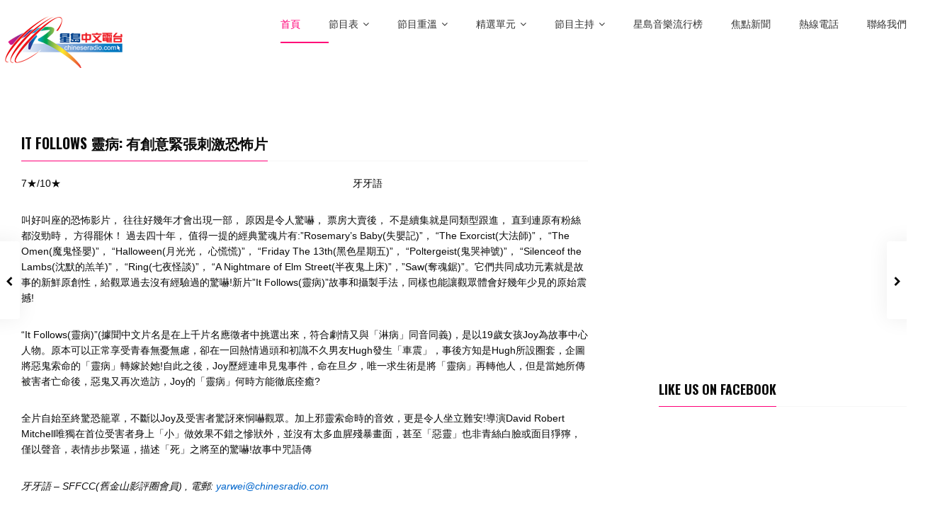

--- FILE ---
content_type: text/html; charset=UTF-8
request_url: http://www.chineseradio.com/main/filmprivatekitchens/%E6%9C%89%E5%89%B5%E6%84%8F%E7%B7%8A%E5%BC%B5%E5%88%BA%E6%BF%80%E6%81%90%E6%80%96%E7%89%87-it-follows-%E9%9D%88%E7%97%85/
body_size: 13761
content:
<!DOCTYPE html>
<head lang="en">
	<meta charset="UTF-8" />
	<meta http-equiv="Content-Type" content="text/html; charset=UTF-8">
	<meta name="viewport" content="width=device-width, initial-scale=1.0, minimum-scale=1.0"/>
	<link rel="pingback" href="http://www.chineseradio.com/main/xmlrpc.php" />
	<title>It Follows  靈病: 有創意緊張刺激恐怖片 &#8211; Chinese Radio</title>
<meta name='robots' content='max-image-preview:large' />
<link rel='dns-prefetch' href='//www.googletagmanager.com' />
<link rel="alternate" type="application/rss+xml" title="Chinese Radio &raquo; Feed" href="http://www.chineseradio.com/main/feed/" />
<link rel="alternate" type="application/rss+xml" title="Chinese Radio &raquo; Comments Feed" href="http://www.chineseradio.com/main/comments/feed/" />
<link rel='stylesheet' id='wp-block-library-css' href='http://www.chineseradio.com/main/wp-includes/css/dist/block-library/style.min.css?ver=6.6.4' media='all' />
<style id='wp-block-library-inline-css'>
.wp-block-quote.is-style-remix-quote {color:blue}
</style>
<style id='wp-block-library-theme-inline-css'>
.wp-block-audio :where(figcaption){color:#555;font-size:13px;text-align:center}.is-dark-theme .wp-block-audio :where(figcaption){color:#ffffffa6}.wp-block-audio{margin:0 0 1em}.wp-block-code{border:1px solid #ccc;border-radius:4px;font-family:Menlo,Consolas,monaco,monospace;padding:.8em 1em}.wp-block-embed :where(figcaption){color:#555;font-size:13px;text-align:center}.is-dark-theme .wp-block-embed :where(figcaption){color:#ffffffa6}.wp-block-embed{margin:0 0 1em}.blocks-gallery-caption{color:#555;font-size:13px;text-align:center}.is-dark-theme .blocks-gallery-caption{color:#ffffffa6}:root :where(.wp-block-image figcaption){color:#555;font-size:13px;text-align:center}.is-dark-theme :root :where(.wp-block-image figcaption){color:#ffffffa6}.wp-block-image{margin:0 0 1em}.wp-block-pullquote{border-bottom:4px solid;border-top:4px solid;color:currentColor;margin-bottom:1.75em}.wp-block-pullquote cite,.wp-block-pullquote footer,.wp-block-pullquote__citation{color:currentColor;font-size:.8125em;font-style:normal;text-transform:uppercase}.wp-block-quote{border-left:.25em solid;margin:0 0 1.75em;padding-left:1em}.wp-block-quote cite,.wp-block-quote footer{color:currentColor;font-size:.8125em;font-style:normal;position:relative}.wp-block-quote.has-text-align-right{border-left:none;border-right:.25em solid;padding-left:0;padding-right:1em}.wp-block-quote.has-text-align-center{border:none;padding-left:0}.wp-block-quote.is-large,.wp-block-quote.is-style-large,.wp-block-quote.is-style-plain{border:none}.wp-block-search .wp-block-search__label{font-weight:700}.wp-block-search__button{border:1px solid #ccc;padding:.375em .625em}:where(.wp-block-group.has-background){padding:1.25em 2.375em}.wp-block-separator.has-css-opacity{opacity:.4}.wp-block-separator{border:none;border-bottom:2px solid;margin-left:auto;margin-right:auto}.wp-block-separator.has-alpha-channel-opacity{opacity:1}.wp-block-separator:not(.is-style-wide):not(.is-style-dots){width:100px}.wp-block-separator.has-background:not(.is-style-dots){border-bottom:none;height:1px}.wp-block-separator.has-background:not(.is-style-wide):not(.is-style-dots){height:2px}.wp-block-table{margin:0 0 1em}.wp-block-table td,.wp-block-table th{word-break:normal}.wp-block-table :where(figcaption){color:#555;font-size:13px;text-align:center}.is-dark-theme .wp-block-table :where(figcaption){color:#ffffffa6}.wp-block-video :where(figcaption){color:#555;font-size:13px;text-align:center}.is-dark-theme .wp-block-video :where(figcaption){color:#ffffffa6}.wp-block-video{margin:0 0 1em}:root :where(.wp-block-template-part.has-background){margin-bottom:0;margin-top:0;padding:1.25em 2.375em}
</style>
<style id='classic-theme-styles-inline-css'>
/*! This file is auto-generated */
.wp-block-button__link{color:#fff;background-color:#32373c;border-radius:9999px;box-shadow:none;text-decoration:none;padding:calc(.667em + 2px) calc(1.333em + 2px);font-size:1.125em}.wp-block-file__button{background:#32373c;color:#fff;text-decoration:none}
</style>
<style id='global-styles-inline-css'>
:root{--wp--preset--aspect-ratio--square: 1;--wp--preset--aspect-ratio--4-3: 4/3;--wp--preset--aspect-ratio--3-4: 3/4;--wp--preset--aspect-ratio--3-2: 3/2;--wp--preset--aspect-ratio--2-3: 2/3;--wp--preset--aspect-ratio--16-9: 16/9;--wp--preset--aspect-ratio--9-16: 9/16;--wp--preset--color--black: #000000;--wp--preset--color--cyan-bluish-gray: #abb8c3;--wp--preset--color--white: #ffffff;--wp--preset--color--pale-pink: #f78da7;--wp--preset--color--vivid-red: #cf2e2e;--wp--preset--color--luminous-vivid-orange: #ff6900;--wp--preset--color--luminous-vivid-amber: #fcb900;--wp--preset--color--light-green-cyan: #7bdcb5;--wp--preset--color--vivid-green-cyan: #00d084;--wp--preset--color--pale-cyan-blue: #8ed1fc;--wp--preset--color--vivid-cyan-blue: #0693e3;--wp--preset--color--vivid-purple: #9b51e0;--wp--preset--gradient--vivid-cyan-blue-to-vivid-purple: linear-gradient(135deg,rgba(6,147,227,1) 0%,rgb(155,81,224) 100%);--wp--preset--gradient--light-green-cyan-to-vivid-green-cyan: linear-gradient(135deg,rgb(122,220,180) 0%,rgb(0,208,130) 100%);--wp--preset--gradient--luminous-vivid-amber-to-luminous-vivid-orange: linear-gradient(135deg,rgba(252,185,0,1) 0%,rgba(255,105,0,1) 100%);--wp--preset--gradient--luminous-vivid-orange-to-vivid-red: linear-gradient(135deg,rgba(255,105,0,1) 0%,rgb(207,46,46) 100%);--wp--preset--gradient--very-light-gray-to-cyan-bluish-gray: linear-gradient(135deg,rgb(238,238,238) 0%,rgb(169,184,195) 100%);--wp--preset--gradient--cool-to-warm-spectrum: linear-gradient(135deg,rgb(74,234,220) 0%,rgb(151,120,209) 20%,rgb(207,42,186) 40%,rgb(238,44,130) 60%,rgb(251,105,98) 80%,rgb(254,248,76) 100%);--wp--preset--gradient--blush-light-purple: linear-gradient(135deg,rgb(255,206,236) 0%,rgb(152,150,240) 100%);--wp--preset--gradient--blush-bordeaux: linear-gradient(135deg,rgb(254,205,165) 0%,rgb(254,45,45) 50%,rgb(107,0,62) 100%);--wp--preset--gradient--luminous-dusk: linear-gradient(135deg,rgb(255,203,112) 0%,rgb(199,81,192) 50%,rgb(65,88,208) 100%);--wp--preset--gradient--pale-ocean: linear-gradient(135deg,rgb(255,245,203) 0%,rgb(182,227,212) 50%,rgb(51,167,181) 100%);--wp--preset--gradient--electric-grass: linear-gradient(135deg,rgb(202,248,128) 0%,rgb(113,206,126) 100%);--wp--preset--gradient--midnight: linear-gradient(135deg,rgb(2,3,129) 0%,rgb(40,116,252) 100%);--wp--preset--font-size--small: 13px;--wp--preset--font-size--medium: 20px;--wp--preset--font-size--large: 36px;--wp--preset--font-size--x-large: 42px;--wp--preset--spacing--20: 0.44rem;--wp--preset--spacing--30: 0.67rem;--wp--preset--spacing--40: 1rem;--wp--preset--spacing--50: 1.5rem;--wp--preset--spacing--60: 2.25rem;--wp--preset--spacing--70: 3.38rem;--wp--preset--spacing--80: 5.06rem;--wp--preset--shadow--natural: 6px 6px 9px rgba(0, 0, 0, 0.2);--wp--preset--shadow--deep: 12px 12px 50px rgba(0, 0, 0, 0.4);--wp--preset--shadow--sharp: 6px 6px 0px rgba(0, 0, 0, 0.2);--wp--preset--shadow--outlined: 6px 6px 0px -3px rgba(255, 255, 255, 1), 6px 6px rgba(0, 0, 0, 1);--wp--preset--shadow--crisp: 6px 6px 0px rgba(0, 0, 0, 1);}:where(.is-layout-flex){gap: 0.5em;}:where(.is-layout-grid){gap: 0.5em;}body .is-layout-flex{display: flex;}.is-layout-flex{flex-wrap: wrap;align-items: center;}.is-layout-flex > :is(*, div){margin: 0;}body .is-layout-grid{display: grid;}.is-layout-grid > :is(*, div){margin: 0;}:where(.wp-block-columns.is-layout-flex){gap: 2em;}:where(.wp-block-columns.is-layout-grid){gap: 2em;}:where(.wp-block-post-template.is-layout-flex){gap: 1.25em;}:where(.wp-block-post-template.is-layout-grid){gap: 1.25em;}.has-black-color{color: var(--wp--preset--color--black) !important;}.has-cyan-bluish-gray-color{color: var(--wp--preset--color--cyan-bluish-gray) !important;}.has-white-color{color: var(--wp--preset--color--white) !important;}.has-pale-pink-color{color: var(--wp--preset--color--pale-pink) !important;}.has-vivid-red-color{color: var(--wp--preset--color--vivid-red) !important;}.has-luminous-vivid-orange-color{color: var(--wp--preset--color--luminous-vivid-orange) !important;}.has-luminous-vivid-amber-color{color: var(--wp--preset--color--luminous-vivid-amber) !important;}.has-light-green-cyan-color{color: var(--wp--preset--color--light-green-cyan) !important;}.has-vivid-green-cyan-color{color: var(--wp--preset--color--vivid-green-cyan) !important;}.has-pale-cyan-blue-color{color: var(--wp--preset--color--pale-cyan-blue) !important;}.has-vivid-cyan-blue-color{color: var(--wp--preset--color--vivid-cyan-blue) !important;}.has-vivid-purple-color{color: var(--wp--preset--color--vivid-purple) !important;}.has-black-background-color{background-color: var(--wp--preset--color--black) !important;}.has-cyan-bluish-gray-background-color{background-color: var(--wp--preset--color--cyan-bluish-gray) !important;}.has-white-background-color{background-color: var(--wp--preset--color--white) !important;}.has-pale-pink-background-color{background-color: var(--wp--preset--color--pale-pink) !important;}.has-vivid-red-background-color{background-color: var(--wp--preset--color--vivid-red) !important;}.has-luminous-vivid-orange-background-color{background-color: var(--wp--preset--color--luminous-vivid-orange) !important;}.has-luminous-vivid-amber-background-color{background-color: var(--wp--preset--color--luminous-vivid-amber) !important;}.has-light-green-cyan-background-color{background-color: var(--wp--preset--color--light-green-cyan) !important;}.has-vivid-green-cyan-background-color{background-color: var(--wp--preset--color--vivid-green-cyan) !important;}.has-pale-cyan-blue-background-color{background-color: var(--wp--preset--color--pale-cyan-blue) !important;}.has-vivid-cyan-blue-background-color{background-color: var(--wp--preset--color--vivid-cyan-blue) !important;}.has-vivid-purple-background-color{background-color: var(--wp--preset--color--vivid-purple) !important;}.has-black-border-color{border-color: var(--wp--preset--color--black) !important;}.has-cyan-bluish-gray-border-color{border-color: var(--wp--preset--color--cyan-bluish-gray) !important;}.has-white-border-color{border-color: var(--wp--preset--color--white) !important;}.has-pale-pink-border-color{border-color: var(--wp--preset--color--pale-pink) !important;}.has-vivid-red-border-color{border-color: var(--wp--preset--color--vivid-red) !important;}.has-luminous-vivid-orange-border-color{border-color: var(--wp--preset--color--luminous-vivid-orange) !important;}.has-luminous-vivid-amber-border-color{border-color: var(--wp--preset--color--luminous-vivid-amber) !important;}.has-light-green-cyan-border-color{border-color: var(--wp--preset--color--light-green-cyan) !important;}.has-vivid-green-cyan-border-color{border-color: var(--wp--preset--color--vivid-green-cyan) !important;}.has-pale-cyan-blue-border-color{border-color: var(--wp--preset--color--pale-cyan-blue) !important;}.has-vivid-cyan-blue-border-color{border-color: var(--wp--preset--color--vivid-cyan-blue) !important;}.has-vivid-purple-border-color{border-color: var(--wp--preset--color--vivid-purple) !important;}.has-vivid-cyan-blue-to-vivid-purple-gradient-background{background: var(--wp--preset--gradient--vivid-cyan-blue-to-vivid-purple) !important;}.has-light-green-cyan-to-vivid-green-cyan-gradient-background{background: var(--wp--preset--gradient--light-green-cyan-to-vivid-green-cyan) !important;}.has-luminous-vivid-amber-to-luminous-vivid-orange-gradient-background{background: var(--wp--preset--gradient--luminous-vivid-amber-to-luminous-vivid-orange) !important;}.has-luminous-vivid-orange-to-vivid-red-gradient-background{background: var(--wp--preset--gradient--luminous-vivid-orange-to-vivid-red) !important;}.has-very-light-gray-to-cyan-bluish-gray-gradient-background{background: var(--wp--preset--gradient--very-light-gray-to-cyan-bluish-gray) !important;}.has-cool-to-warm-spectrum-gradient-background{background: var(--wp--preset--gradient--cool-to-warm-spectrum) !important;}.has-blush-light-purple-gradient-background{background: var(--wp--preset--gradient--blush-light-purple) !important;}.has-blush-bordeaux-gradient-background{background: var(--wp--preset--gradient--blush-bordeaux) !important;}.has-luminous-dusk-gradient-background{background: var(--wp--preset--gradient--luminous-dusk) !important;}.has-pale-ocean-gradient-background{background: var(--wp--preset--gradient--pale-ocean) !important;}.has-electric-grass-gradient-background{background: var(--wp--preset--gradient--electric-grass) !important;}.has-midnight-gradient-background{background: var(--wp--preset--gradient--midnight) !important;}.has-small-font-size{font-size: var(--wp--preset--font-size--small) !important;}.has-medium-font-size{font-size: var(--wp--preset--font-size--medium) !important;}.has-large-font-size{font-size: var(--wp--preset--font-size--large) !important;}.has-x-large-font-size{font-size: var(--wp--preset--font-size--x-large) !important;}
:where(.wp-block-post-template.is-layout-flex){gap: 1.25em;}:where(.wp-block-post-template.is-layout-grid){gap: 1.25em;}
:where(.wp-block-columns.is-layout-flex){gap: 2em;}:where(.wp-block-columns.is-layout-grid){gap: 2em;}
:root :where(.wp-block-pullquote){font-size: 1.5em;line-height: 1.6;}
</style>
<link rel='stylesheet' id='contact-form-7-css' href='http://www.chineseradio.com/main/wp-content/plugins/contact-form-7/includes/css/styles.css?ver=5.9.8' media='all' />
<link rel='stylesheet' id='esg-plugin-settings-css' href='http://www.chineseradio.com/main/wp-content/plugins/essential-grid/public/assets/css/settings.css?ver=3.0.15' media='all' />
<link rel='stylesheet' id='tp-fontello-css' href='http://www.chineseradio.com/main/wp-content/plugins/essential-grid/public/assets/font/fontello/css/fontello.css?ver=3.0.15' media='all' />
<link rel='stylesheet' id='symple_shortcode_styles-css' href='http://www.chineseradio.com/main/wp-content/plugins/remixplus/shortcodes/css/symple_shortcodes_styles.css?ver=6.6.4' media='all' />
<link rel='stylesheet' id='remix-css' href='http://www.chineseradio.com/main/wp-content/themes/remix/style.css?ver=6.6.4' media='all' />
<link rel='stylesheet' id='font-awesome-css' href='http://www.chineseradio.com/main/wp-content/plugins/elementor/assets/lib/font-awesome/css/font-awesome.min.css?ver=4.7.0' media='all' />
<link rel='stylesheet' id='ms-main-css' href='http://www.chineseradio.com/main/wp-content/plugins/masterslider/public/assets/css/masterslider.main.css?ver=3.6.1' media='all' />
<link rel='stylesheet' id='ms-custom-css' href='http://www.chineseradio.com/main/wp-content/uploads/masterslider/custom.css?ver=1.2' media='all' />
<script src="http://www.chineseradio.com/main/wp-includes/js/jquery/jquery.min.js?ver=3.7.1" id="jquery-core-js"></script>
<script src="http://www.chineseradio.com/main/wp-includes/js/jquery/jquery-migrate.min.js?ver=3.4.1" id="jquery-migrate-js"></script>
<script src="http://www.chineseradio.com/main/wp-content/plugins/masterslider/includes/modules/elementor/assets/js/elementor-widgets.js?ver=3.6.1" id="masterslider-elementor-widgets-js"></script>

<!-- Google tag (gtag.js) snippet added by Site Kit -->

<!-- Google Analytics snippet added by Site Kit -->
<script src="https://www.googletagmanager.com/gtag/js?id=GT-M6X9QKF" id="google_gtagjs-js" async></script>
<script id="google_gtagjs-js-after">
window.dataLayer = window.dataLayer || [];function gtag(){dataLayer.push(arguments);}
gtag("set","linker",{"domains":["www.chineseradio.com"]});
gtag("js", new Date());
gtag("set", "developer_id.dZTNiMT", true);
gtag("config", "GT-M6X9QKF");
</script>

<!-- End Google tag (gtag.js) snippet added by Site Kit -->
<script></script><link rel="https://api.w.org/" href="http://www.chineseradio.com/main/wp-json/" /><link rel="alternate" title="JSON" type="application/json" href="http://www.chineseradio.com/main/wp-json/wp/v2/posts/1905" /><link rel="EditURI" type="application/rsd+xml" title="RSD" href="http://www.chineseradio.com/main/xmlrpc.php?rsd" />
<meta name="generator" content="WordPress 6.6.4" />
<link rel="canonical" href="http://www.chineseradio.com/main/filmprivatekitchens/%e6%9c%89%e5%89%b5%e6%84%8f%e7%b7%8a%e5%bc%b5%e5%88%ba%e6%bf%80%e6%81%90%e6%80%96%e7%89%87-it-follows-%e9%9d%88%e7%97%85/" />
<link rel='shortlink' href='http://www.chineseradio.com/main/?p=1905' />
<link rel="alternate" title="oEmbed (JSON)" type="application/json+oembed" href="http://www.chineseradio.com/main/wp-json/oembed/1.0/embed?url=http%3A%2F%2Fwww.chineseradio.com%2Fmain%2Ffilmprivatekitchens%2F%25e6%259c%2589%25e5%2589%25b5%25e6%2584%258f%25e7%25b7%258a%25e5%25bc%25b5%25e5%2588%25ba%25e6%25bf%2580%25e6%2581%2590%25e6%2580%2596%25e7%2589%2587-it-follows-%25e9%259d%2588%25e7%2597%2585%2F" />
<link rel="alternate" title="oEmbed (XML)" type="text/xml+oembed" href="http://www.chineseradio.com/main/wp-json/oembed/1.0/embed?url=http%3A%2F%2Fwww.chineseradio.com%2Fmain%2Ffilmprivatekitchens%2F%25e6%259c%2589%25e5%2589%25b5%25e6%2584%258f%25e7%25b7%258a%25e5%25bc%25b5%25e5%2588%25ba%25e6%25bf%2580%25e6%2581%2590%25e6%2580%2596%25e7%2589%2587-it-follows-%25e9%259d%2588%25e7%2597%2585%2F&#038;format=xml" />
<meta name="generator" content="Site Kit by Google 1.132.0" /><script>var ms_grabbing_curosr='http://www.chineseradio.com/main/wp-content/plugins/masterslider/public/assets/css/common/grabbing.cur',ms_grab_curosr='http://www.chineseradio.com/main/wp-content/plugins/masterslider/public/assets/css/common/grab.cur';</script>
<meta name="generator" content="MasterSlider 3.6.1 - Responsive Touch Image Slider" />
<!-- Google tag (gtag.js) -->
<script async src="https://www.googletagmanager.com/gtag/js?id=G-FNYVG5QQCG"></script>
<script>
  window.dataLayer = window.dataLayer || [];
  function gtag(){dataLayer.push(arguments);}
  gtag('js', new Date());

  gtag('config', 'G-FNYVG5QQCG');
</script>

<script async src="https://securepubads.g.doubleclick.net/tag/js/gpt.js"></script>
<script>
  window.googletag = window.googletag || {cmd: []};
  googletag.cmd.push(function() {
    googletag.defineSlot('/19235348/glo_home_more_300X250_01', [300, 250], 'div-gpt-ad-1695751796790-0').addService(googletag.pubads());
    googletag.pubads().enableSingleRequest();
    googletag.enableServices();
  });
</script>
<script async src="https://pagead2.googlesyndication.com/pagead/js/adsbygoogle.js?client=ca-pub-7364608629787877"
     crossorigin="anonymous"></script><meta name="google-site-verification" content="Xwe8e2kZ9upZVh2b0umrOVnCKaNz0d1wA24SE6BcOwo">
<!-- Google AdSense meta tags added by Site Kit -->
<meta name="google-adsense-platform-account" content="ca-host-pub-2644536267352236">
<meta name="google-adsense-platform-domain" content="sitekit.withgoogle.com">
<!-- End Google AdSense meta tags added by Site Kit -->
<meta name="generator" content="Elementor 3.23.4; features: e_optimized_css_loading, additional_custom_breakpoints, e_lazyload; settings: css_print_method-external, google_font-enabled, font_display-swap">
			<style>
				.e-con.e-parent:nth-of-type(n+4):not(.e-lazyloaded):not(.e-no-lazyload),
				.e-con.e-parent:nth-of-type(n+4):not(.e-lazyloaded):not(.e-no-lazyload) * {
					background-image: none !important;
				}
				@media screen and (max-height: 1024px) {
					.e-con.e-parent:nth-of-type(n+3):not(.e-lazyloaded):not(.e-no-lazyload),
					.e-con.e-parent:nth-of-type(n+3):not(.e-lazyloaded):not(.e-no-lazyload) * {
						background-image: none !important;
					}
				}
				@media screen and (max-height: 640px) {
					.e-con.e-parent:nth-of-type(n+2):not(.e-lazyloaded):not(.e-no-lazyload),
					.e-con.e-parent:nth-of-type(n+2):not(.e-lazyloaded):not(.e-no-lazyload) * {
						background-image: none !important;
					}
				}
			</style>
			<meta name="generator" content="Powered by WPBakery Page Builder - drag and drop page builder for WordPress."/>
<meta name="generator" content="Powered by Slider Revolution 6.5.24 - responsive, Mobile-Friendly Slider Plugin for WordPress with comfortable drag and drop interface." />
<script>function setREVStartSize(e){
			//window.requestAnimationFrame(function() {
				window.RSIW = window.RSIW===undefined ? window.innerWidth : window.RSIW;
				window.RSIH = window.RSIH===undefined ? window.innerHeight : window.RSIH;
				try {
					var pw = document.getElementById(e.c).parentNode.offsetWidth,
						newh;
					pw = pw===0 || isNaN(pw) || (e.l=="fullwidth" || e.layout=="fullwidth") ? window.RSIW : pw;
					e.tabw = e.tabw===undefined ? 0 : parseInt(e.tabw);
					e.thumbw = e.thumbw===undefined ? 0 : parseInt(e.thumbw);
					e.tabh = e.tabh===undefined ? 0 : parseInt(e.tabh);
					e.thumbh = e.thumbh===undefined ? 0 : parseInt(e.thumbh);
					e.tabhide = e.tabhide===undefined ? 0 : parseInt(e.tabhide);
					e.thumbhide = e.thumbhide===undefined ? 0 : parseInt(e.thumbhide);
					e.mh = e.mh===undefined || e.mh=="" || e.mh==="auto" ? 0 : parseInt(e.mh,0);
					if(e.layout==="fullscreen" || e.l==="fullscreen")
						newh = Math.max(e.mh,window.RSIH);
					else{
						e.gw = Array.isArray(e.gw) ? e.gw : [e.gw];
						for (var i in e.rl) if (e.gw[i]===undefined || e.gw[i]===0) e.gw[i] = e.gw[i-1];
						e.gh = e.el===undefined || e.el==="" || (Array.isArray(e.el) && e.el.length==0)? e.gh : e.el;
						e.gh = Array.isArray(e.gh) ? e.gh : [e.gh];
						for (var i in e.rl) if (e.gh[i]===undefined || e.gh[i]===0) e.gh[i] = e.gh[i-1];
											
						var nl = new Array(e.rl.length),
							ix = 0,
							sl;
						e.tabw = e.tabhide>=pw ? 0 : e.tabw;
						e.thumbw = e.thumbhide>=pw ? 0 : e.thumbw;
						e.tabh = e.tabhide>=pw ? 0 : e.tabh;
						e.thumbh = e.thumbhide>=pw ? 0 : e.thumbh;
						for (var i in e.rl) nl[i] = e.rl[i]<window.RSIW ? 0 : e.rl[i];
						sl = nl[0];
						for (var i in nl) if (sl>nl[i] && nl[i]>0) { sl = nl[i]; ix=i;}
						var m = pw>(e.gw[ix]+e.tabw+e.thumbw) ? 1 : (pw-(e.tabw+e.thumbw)) / (e.gw[ix]);
						newh =  (e.gh[ix] * m) + (e.tabh + e.thumbh);
					}
					var el = document.getElementById(e.c);
					if (el!==null && el) el.style.height = newh+"px";
					el = document.getElementById(e.c+"_wrapper");
					if (el!==null && el) {
						el.style.height = newh+"px";
						el.style.display = "block";
					}
				} catch(e){
					console.log("Failure at Presize of Slider:" + e)
				}
			//});
		  };</script>
<noscript><style> .wpb_animate_when_almost_visible { opacity: 1; }</style></noscript><style id="cz-required-css">@import url('//fonts.googleapis.com/css?family=Oswald:300,500,700&subset=latin,latin-ext');.csf-onload .csf-title h4 {color: #000 !important}h1,h2,h3,h4,h5,h6,header .social a,a,.item_small span a,.post_types label,.woocommerce ul.products li.product .price,.woocommerce-page ul.products li.product .price,.woocommerce div.product span.price,.woocommerce-page div.product span.price,.woocommerce #content div.product span.price,.woocommerce-page #content div.product span.price,.woocommerce div.product p.price,.woocommerce-page div.product p.price,.woocommerce #content div.product p.price,.woocommerce-page #content div.product p.price,h4.tt,h3.tt,.widget_gardengeneralposts h4,.list-custom-taxonomy-widget h4,.likes_dislikes a,.jp-playlist .jp-playlist-item:hover,.jp-playlist li.played a,li.played,.jp-playlist li:hover,.jp-playlist li:hover a,.jp-previous,.jp-next,.jp-mute,.jp-unmute,.jp-repeat,.jp-repeat-off,.popup_share .fa,.player .fa-bars,.sf-menu li li a{color:#0a0a0a}body,.next_prev a{color:#0a0a0a;background-color:#fff}#header{color:#0a0a0a;background-color:rgba(255, 255, 255, 0.8)}.sf-menu li a {color:#333} .popup .def-block, .popup h4{color:#fff}.boxed,.boxed-margin{background-color:#f4f4f4}.breadcrumbIn,article,.def-block,.wpb_flickr_widget,.vc_carousel,.wpb_video_widget,.footer-last,.ONsticky,.fullscreen_menu_on,.sf-menu li:hover ul,.sf-menu li.sfHover ul,.Alphabet li a,.ajax_player,.toggle_player{background-color:rgba(255, 255, 255, 0.8);box-shadow:none}.footer-last{background-color:#ededed}.countdown li{color:#0a0a0a;border-color:#e0e0e0}.cdEffect h3{color:#ffffff}.tabs-nav a:hover,.tabs-nav .active{color:#0a0a0a}.ajax_search_results,.post_types{background-color:#ededed;border-color:#d6d6d6}.ajax_search_results h5,.ajax_search_results .item_small{background-color:#d6d6d6}.jp-interface,.jp-playlist{background-color:#f7f7f7}.rotating{border-top-color:#ff0078}.jp-share{background-color:#ffffff}.ajax_search_results:before,.post_types:before{border-left-color:#d6d6d6;border-top-color:#d6d6d6}.cdEffect{background:#fff}#bbpress-forums li.bbp-header,#bbpress-forums li.bbp-header,#bbpress-forums li.bbp-footer,#bbpress-forums div.bbp-forum-header,#bbpress-forums div.bbp-topic-header,#bbpress-forums div.bbp-reply-header{background:rgba(167,167,167,0.12)!important;color:#000}#bbpress-forums li.bbp-header,#bbpress-forums li.bbp-footer,#bbpress-forums li.bbp-body ul.forum,#bbpress-forums li.bbp-body ul.topic,div.bbp-forum-header,div.bbp-topic-header,div.bbp-reply-header{border-top-color:rgba(167,167,167,0.12)!important}#bbpress-forums ul.bbp-lead-topic,#bbpress-forums ul.bbp-topics,#bbpress-forums ul.bbp-forums,#bbpress-forums ul.bbp-replies,#bbpress-forums ul.bbp-search-results,#bbpress-forums fieldset.bbp-form,#subscription-toggle,#favorite-toggle{border:1px solid rgba(167,167,167,0.2)!important}#bbpress-forums div.odd,#bbpress-forums ul.odd{background-color:rgba(167,167,167,0.12)!important}.cz_cart_items {background: #f9f9f9;border: 1px solid #adadad}
			@media screen and (min-width: 959px) and (max-width: 1177px){body{overflow-x:hidden}.boxed,.boxed-margin,.row{width:96% !important}.scroll{overflow:auto}.Alphabet li a{padding:4px 10px}.wtext a{font-size:12px}}
			@media screen and (min-width: 760px) and (max-width: 958px){body{overflow-x:hidden}.boxed,.boxed-margin,.row{width:96% !important}.boxed-margin{margin:8px auto}.vc_col-sm-1,.vc_col-sm-10,.vc_col-sm-11,.vc_col-sm-12,.vc_col-sm-2,.vc_col-sm-3,.vc_col-sm-4,.vc_col-sm-5,.vc_col-sm-6,.vc_col-sm-7,.vc_col-sm-8,.vc_col-sm-9,.grid_1,.grid_2,.grid_3,.grid_4,.grid_5,.grid_6,.grid_7,.grid_8,.grid_9,.grid_10,.grid_11,.grid_12{width:100% !important}.scroll{overflow:auto}article.grid_3,article.grid_4,article.grid_6{width:47% !important}.jp-mute,.jp-unmute{display:block !important}table th,table caption{padding:4px 8px}.little-head{float:none !important;display:table;margin:0 auto}div.headdown.clr .logo{float:none !important;display:table;margin:28px auto 14px}header .mobile_nav,header #mobile,.header_4 > .row:first-child,.header_4 .little-head,.full_menu{display:none}header .mobile,.header_4 #mobile{display:block}.header_4 .full_menu{position:absolute;right:20px;top:6px}.overlay_header{top:0 !important;margin:0 !important}.ajax_player .jp-type-playlist{margin:0}.ajax_player .jp-playlist,.scroll{overflow:scroll !important}.player_popup {overflow: hidden !important}.copyright {float: none;text-align: center;display: block;font-size: 12px}#toTop {float: none;margin: 20px auto}.foot-menu {float: none;margin: 0 auto 10px;display: table}.footer-last > .row {display: flex;flex-direction: column-reverse}}
			@media screen and (min-width: 480px) and (max-width: 759px){.admin-bar .ONsticky{top: 0 !important}body{overflow-x:hidden}.boxed,.boxed-margin,.row{width:96% !important}.boxed-margin{margin:8px auto}.grid_1,.grid_2,.grid_3,.grid_4,.grid_5,.grid_6,.grid_7,.grid_8,.grid_9,.grid_10,.grid_11,.grid_12{width:100% !important}article.grid_3,article.grid_4,article.grid_6{width:48% !important}.social-head{margin:0 10px 0 0}.little-head .search{margin:2px 0 0}.little-head .search > input{font-size:12px;width:300px !important}.little-head{padding:10px 5px 8px}.ONsticky{position:relative !important}div.headdown.clr .logo{float:none !important;display:table;margin:28px auto 14px}header .mobile_nav,header #mobile,header .social,.header_4 > .row:first-child,.full_menu,.header_4 .little-head,.ajax_current_title,.Corpse_Sticky{display:none}header .mobile,.jp-unmute,.header_4 #mobile{display:block !important}.modern .ajax-item{width:100% !important;position:static !important}.header_4 .full_menu{position:absolute;right:20px;top:6px}.fullscreen_menu .sf-menu a{padding:0 0 10px 0;font-size:20px}.overlay_header{top:0 !important;margin:0 !important}.popup{width:70% !important}.ajax_player .jp-type-playlist{margin:0}.events_table td{width:100%;display:block}.ajax_player .jp-playlist,.scroll{overflow:scroll !important}.copyright {float: none;text-align: center;display: block;font-size: 12px}#toTop {float: none;margin: 20px auto}.foot-menu {float: none;margin: 0 auto 10px;display: table}.footer-last > .row {display: flex;flex-direction: column-reverse}}
			@media screen and (min-width: 100px) and (max-width: 479px){.admin-bar .ONsticky{top: 0 !important}body{overflow-x:hidden}.boxed,.boxed-margin,.row{width:96% !important;padding:0}.boxed-margin,.event_content,.event_date{margin:8px auto}.grid_1,.grid_2,.grid_3,.grid_4,.grid_5,.grid_6,.grid_7,.grid_8,.grid_9,.grid_10,.grid_11,.grid_12,.event_content,.event_date{width:100% !important}.fullscreen_menu .sf-menu a{padding:0 0 10px 0;font-size:20px}.social-head{margin:0 10px 0 0}.little-head .search{margin:2px 0 0}.little-head .search input[name="s"]{font-size:12px;width:140px}.little-head{padding:10px 5px 8px}.ONsticky{position:relative !important}div.headdown.clr .logo{float:none !important;display:table;margin:28px auto 14px}header .mobile_nav,header #mobile,header .social,.header_4 > .row:first-child,.full_menu,.header_4 .little-head,.cart_head,.ajax_player .has_cover,.ajax_current_title,.Corpse_Sticky{display:none}header .mobile,.jp-unmute,.header_4 #mobile{display:block !important}.header_4 .full_menu{position:absolute;right:20px;top:6px}.has_cover{display:table;margin:0 auto 32px;text-align:center;position:relative;float:none}.has_cover_content{width:100% !important}.classic h3{margin:20px 0 0;display:inline-block}.modern .ajax-item{width:100% !important;position:static !important}.woocommerce ul.products li.product,.woocommerce-page ul.products li.product,.woocommerce-page.columns-3 ul.products li.product,.woocommerce.columns-3 ul.products li.product{width:100% !important;margin:0 0 20px !important}li.bbp-forum-info,li.bbp-topic-title{width:100%}li.bbp-forum-freshness,li.bbp-topic-freshness{width:100%}.countdown{width:100%}.countdown li{width:21%}.overlay_header{top:0 !important;margin:0 !important}.popup{width:70% !important}.single-events .button.large{float:none;text-align:center;display:block;margin:0 0 22px}.ajax_player .jp-type-playlist{margin:0}.events_table td{width:100%;display:block}.ajax_player .jp-playlist,.scroll{overflow:scroll !important}.ajax-item.classic .cdEffect.fll {float: none;margin: 0 auto}.classic .Rmore{bottom:0}.share-input label {float: none;display:block;margin: 0 0 10px}.share-input input {width: 100%;float: none}.copyright {float: none;text-align: center;display: block;font-size: 12px}#toTop {float: none;margin: 20px auto}.foot-menu {float: none;margin: 0 auto 10px;display: table}.footer-last > .row {display: flex;flex-direction: column-reverse}}.logo{float:left;border-style:solid;}</style></head>


<body class="post-template-default single single-post postid-1905 single-format-standard wp-embed-responsive  _masterslider _msp_version_3.6.1 wpb-js-composer js-comp-ver-7.0 vc_responsive elementor-default elementor-kit-12131" data-ajax="http://www.chineseradio.com/main/wp-admin/admin-ajax.php" data-theme="http://www.chineseradio.com/main/wp-content/themes/remix">

	
	
	<div id="layout" class="full">

						<header id="header">
					<div class="row clr">
					 

						<div class="headdown clr smart_off">

							<div class="logo is_logo tip" title="Chinese Radio"><a href="http://www.chineseradio.com/main" rel="home"><img src="http://www.chineseradio.com/main/wp-content/uploads/2025/10/Chineseradio_LOGO_02.png" alt="Chinese Radio" width="auto" height="auto"></a></div>
							<nav id="mobile">
								<ul class="sf-menu" data-responsive="1"><li id="menu-item-1391" class="menu-item menu-item-type-post_type menu-item-object-page menu-item-home"><a href="http://www.chineseradio.com/main/">首頁</a></li>
<li id="menu-item-1581" class="menu-item menu-item-type-custom menu-item-object-custom menu-item-has-children"><a href="#">節目表</a>
<ul class="sub-menu">
	<li id="menu-item-1583" class="menu-item menu-item-type-post_type menu-item-object-page"><a href="http://www.chineseradio.com/main/1399-2/">粤語台節目表</a></li>
	<li id="menu-item-1582" class="menu-item menu-item-type-post_type menu-item-object-page"><a href="http://www.chineseradio.com/main/%e5%9c%8b%e8%aa%9e%e5%8f%b0%e7%af%80%e7%9b%ae%e8%a1%a8/">國語台節目表</a></li>
</ul>
</li>
<li id="menu-item-6642" class="menu-item menu-item-type-custom menu-item-object-custom menu-item-has-children"><a href="#">節目重溫</a>
<ul class="sub-menu">
	<li id="menu-item-6643" class="menu-item menu-item-type-custom menu-item-object-custom"><a href="http://www.chineseradio.com/main/songs/cat/cantonesereplay/">粤語台</a></li>
	<li id="menu-item-6644" class="menu-item menu-item-type-custom menu-item-object-custom"><a href="http://www.chineseradio.com/main/songs/cat/mandarinreplay/">國語台</a></li>
</ul>
</li>
<li id="menu-item-2000" class="menu-item menu-item-type-custom menu-item-object-custom menu-item-has-children"><a href="#">精選單元</a>
<ul class="sub-menu">
	<li id="menu-item-2002" class="menu-item menu-item-type-custom menu-item-object-custom"><a href="http://www.chineseradio.com/main/songs/cat/cantonesefeature/">粵語台單元</a></li>
	<li id="menu-item-2001" class="menu-item menu-item-type-custom menu-item-object-custom"><a href="http://www.chineseradio.com/main/songs/cat/mandarinfeature/">國語台單元</a></li>
</ul>
</li>
<li id="menu-item-34" class="menu-item menu-item-type-custom menu-item-object-custom menu-item-has-children"><a href="#">節目主持</a>
<ul class="sub-menu">
	<li id="menu-item-1682" class="menu-item menu-item-type-custom menu-item-object-custom"><a href="http://www.chineseradio.com/main/artists/cat/cantonesedj/">粵語台主持</a></li>
	<li id="menu-item-1681" class="menu-item menu-item-type-custom menu-item-object-custom"><a href="http://www.chineseradio.com/main/artists/cat/mandarindj/">國語台主持</a></li>
</ul>
</li>
<li id="menu-item-11607" class="menu-item menu-item-type-post_type menu-item-object-page"><a href="http://www.chineseradio.com/main/singtaobillboard/">星島音樂流行榜</a></li>
<li id="menu-item-3559" class="menu-item menu-item-type-custom menu-item-object-custom"><a href="https://www.singtaousa.com/sf/">焦點新聞</a></li>
<li id="menu-item-1621" class="menu-item menu-item-type-post_type menu-item-object-page"><a href="http://www.chineseradio.com/main/%e7%86%b1%e7%b7%9a%e9%9b%bb%e8%a9%b1/">熱線電話</a></li>
<li id="menu-item-1622" class="menu-item menu-item-type-post_type menu-item-object-page"><a href="http://www.chineseradio.com/main/contact/">聯絡我們</a></li>
</ul>							</nav>

							
						</div><!--/headdown -->

					</div><!--/row -->
				</header>
			<div id="page-content"><div class="page-content"><div class="row clr"><div class="grid_8 alpha">
<article id="1905" class="mbf clr def-block post-1905 post type-post status-publish format-standard has-post-thumbnail hentry category-filmprivatekitchens">
	<div class="clr"><div class="likes_dislikes" 
			data-id="1905" 
			data-cm="" 
			data-nonce="8887baeb3c"
		></div><h3 class="tt">It Follows  靈病: 有創意緊張刺激恐怖片</h3><span class="liner"></span></div>
			<div class="mb" itemprop="description"><p>7★/10★                                                                                                       牙牙語</p>
<p>叫好叫座的恐怖影片， 往往好幾年才會出現一部， 原因是令人驚嚇， 票房大賣後， 不是續集就是同類型跟進， 直到連原有粉絲都沒勁時， 方得罷休！ 過去四十年， 值得一提的經典驚魂片有:&#8221;Rosemary&#8217;s Baby(失嬰記)&#8221;， “The Exorcist(大法師)&#8221;， &#8220;The Omen(魔鬼怪嬰)&#8221;， &#8220;Halloween(月光光， 心慌慌)&#8221;， &#8220;Friday The 13th(黑色星期五)&#8221;， &#8220;Poltergeist(鬼哭神號)&#8221;， &#8220;Silenceof the Lambs(沈默的羔羊)&#8221;， &#8220;Ring(七夜怪談)&#8221;， &#8220;A Nightmare of Elm Street(半夜鬼上床)&#8221;，&#8221;Saw(奪魂鋸)&#8221;。它們共同成功元素就是故事的新鮮原創性，給觀眾過去沒有經驗過的驚嚇!新片&#8221;It Follows(靈病)&#8221;故事和攝製手法，同樣也能讓觀眾體會好幾年少見的原始震撼!</p>
<p>&#8220;It Follows(靈病)&#8221;(據聞中文片名是在上千片名應徵者中挑選出來，符合劇情又與「淋病」同音同義)，是以19歲女孩Joy為故事中心人物。原本可以正常享受青春無憂無慮，卻在一回熱情過頭和初識不久男友Hugh發生「車震」，事後方知是Hugh所設圈套，企圖將惡鬼索命的「靈病」轉嫁於她!自此之後，Joy歷經連串見鬼事件，命在旦夕，唯一求生術是將「靈病」再轉他人，但是當她所傳被害者亡命後，惡鬼又再次造訪，Joy的「靈病」何時方能徹底痊癒?</p>
<p>全片自始至終驚恐籠罩，不斷以Joy及受害者驚訝來恫嚇觀眾。加上邪靈索命時的音效，更是令人坐立難安!導演David Robert Mitchell唯獨在首位受害者身上「小」做效果不錯之慘狀外，並沒有太多血腥殘暴畫面，甚至「惡靈」也非青絲白臉或面目猙獰，僅以聲音，表情步步緊逼，描述「死」之將至的驚嚇!故事中咒語傳</p>
<p><em>牙牙語 &#8211; SFFCC(舊金山影評圈會員) , 電郵: <a href="mailto:yarwei@chinesradio.com" target="_blank"><span style="color: #0066cc;">yarwei@</span><span style="color: #0066cc;">chinesrad<wbr />io.com</span></a></em><br />
<script></script></p>
</div>

			
			<div class="clr"></div>

			<div class="clr">

				
				
					<span class="post_date mt mid"> <i class="fa fa-clock-o mi"></i><a href="http://www.chineseradio.com/main/2015/03/" rel="date">20 Mar, 2015</a> </span>

				<span class="post_cats mt mid"><i class="fa fa-folder-open mi"></i><a href="http://www.chineseradio.com/main/category/filmprivatekitchens/" rel="category tag">電影私房菜</a></span>
			</div>

			</article>

			<ul class="next_prev">
									<li class="previous">
												<a href="http://www.chineseradio.com/main/neighbors/%e7%b4%85%e8%b1%86%e6%b8%9b%e8%82%a5%e6%b3%95/" rel="prev"> <strong><i class="fa fa-chevron-left"></i></strong> <span>紅豆減肥法</span></a>					</li>
									<li class="next">
												<a href="http://www.chineseradio.com/main/liveshow/%e4%b8%ad%e6%96%87%e9%9b%bb%e5%8f%b0%e6%8d%b7%e9%a2%a8%e5%82%b3%e8%a8%8a%e5%b1%8b%e5%b4%99%e7%9b%b4%e6%92%ad/" rel="next"><img width="85" height="43" src="http://www.chineseradio.com/main/wp-content/uploads/2015/03/oaklandlive.jpg" class="attachment-codevz_tumb size-codevz_tumb wp-post-image" alt="" decoding="async" srcset="http://www.chineseradio.com/main/wp-content/uploads/2015/03/oaklandlive.jpg 800w, http://www.chineseradio.com/main/wp-content/uploads/2015/03/oaklandlive-300x150.jpg 300w, http://www.chineseradio.com/main/wp-content/uploads/2015/03/oaklandlive-540x270.jpg 540w" sizes="(max-width: 85px) 100vw, 85px" /> <strong><i class="fa fa-chevron-right"></i></strong> <span>中文電台捷風傳訊屋崙直播</span></a>					</li>
							</ul>
		</div><aside class="grid_4 omega"><div><section id="custom_html-2" class="widget_text def-block widget clr widget_custom_html"><div class="textwidget custom-html-widget"><!-- /19235348/glo_home_more_300X250_01 -->
<div id='div-gpt-ad-1695751796790-0' style='min-width: 300px; min-height: 250px;'>
<script>
    googletag.cmd.push(function() { googletag.display('div-gpt-ad-1695751796790-0'); });
</script>
</div></div></section><section id="codevzfacebook-2" class="def-block widget clr cd_facebook"><h4 class="tt">Like us on Facebook</h4><span class="liner"></span><div id="fb-root"></div>
				<script>(function(d, s, id) {
				  var js, fjs = d.getElementsByTagName(s)[0];
				  if (d.getElementById(id)) return;
				  js = d.createElement(s); js.id = id;
				  js.src = "//connect.facebook.net/en_US/sdk.js#xfbml=1&version=v2.5&appId=376512092550885";
				  fjs.parentNode.insertBefore(js, fjs);
				}(document, 'script', 'facebook-jssdk'));</script>				<div class="fb-page" 
					data-href="https://www.facebook.com/SingTaoCR" 
					data-small-header="false" 
					data-adapt-container-width="true" 
					data-hide-cover="false" 
					data-hide-cta="false" 
					data-show-facepile="true" 
					data-show-posts="true">
				</div>
			</section></div></aside>				</div><!-- /row -->
			</div><!-- /page_content -->
		</div><!-- /#page_content -->
		<footer id="footer">
						<div class="footer-last">
				<div class="row clr">
					<span class="copyright">Copyright 2021 Sing Tao Ltd. All rights reserved. 本材料由Sing Tao Newspapers San Francisco Ltd.代表星島新聞集團有限公司發佈，更多相關信息可從華盛頓特區司法部獲得。

</span>

					<div id="toTop"><i class="fa fa-angle-up"></i></div>
					<div class="foot-menu">
						<nav></nav>
					</div>
				</div><!-- /row -->
			</div><!-- /last-footer -->
					</footer><!-- /footer -->
		</div><!-- /layout -->

		<script>
			window.RS_MODULES = window.RS_MODULES || {};
			window.RS_MODULES.modules = window.RS_MODULES.modules || {};
			window.RS_MODULES.waiting = window.RS_MODULES.waiting || [];
			window.RS_MODULES.defered = true;
			window.RS_MODULES.moduleWaiting = window.RS_MODULES.moduleWaiting || {};
			window.RS_MODULES.type = 'compiled';
		</script>
				<script>
			var ajaxRevslider;
			function rsCustomAjaxContentLoadingFunction() {
				// CUSTOM AJAX CONTENT LOADING FUNCTION
				ajaxRevslider = function(obj) {
				
					// obj.type : Post Type
					// obj.id : ID of Content to Load
					// obj.aspectratio : The Aspect Ratio of the Container / Media
					// obj.selector : The Container Selector where the Content of Ajax will be injected. It is done via the Essential Grid on Return of Content
					
					var content	= '';
					var data	= {
						action:			'revslider_ajax_call_front',
						client_action:	'get_slider_html',
						token:			'30a7eddb63',
						type:			obj.type,
						id:				obj.id,
						aspectratio:	obj.aspectratio
					};
					
					// SYNC AJAX REQUEST
					jQuery.ajax({
						type:		'post',
						url:		'http://www.chineseradio.com/main/wp-admin/admin-ajax.php',
						dataType:	'json',
						data:		data,
						async:		false,
						success:	function(ret, textStatus, XMLHttpRequest) {
							if(ret.success == true)
								content = ret.data;								
						},
						error:		function(e) {
							console.log(e);
						}
					});
					
					 // FIRST RETURN THE CONTENT WHEN IT IS LOADED !!
					 return content;						 
				};
				
				// CUSTOM AJAX FUNCTION TO REMOVE THE SLIDER
				var ajaxRemoveRevslider = function(obj) {
					return jQuery(obj.selector + ' .rev_slider').revkill();
				};


				// EXTEND THE AJAX CONTENT LOADING TYPES WITH TYPE AND FUNCTION				
				if (jQuery.fn.tpessential !== undefined) 					
					if(typeof(jQuery.fn.tpessential.defaults) !== 'undefined') 
						jQuery.fn.tpessential.defaults.ajaxTypes.push({type: 'revslider', func: ajaxRevslider, killfunc: ajaxRemoveRevslider, openAnimationSpeed: 0.3});   
						// type:  Name of the Post to load via Ajax into the Essential Grid Ajax Container
						// func: the Function Name which is Called once the Item with the Post Type has been clicked
						// killfunc: function to kill in case the Ajax Window going to be removed (before Remove function !
						// openAnimationSpeed: how quick the Ajax Content window should be animated (default is 0.3)					
			}
			
			var rsCustomAjaxContent_Once = false
			if (document.readyState === "loading") 
				document.addEventListener('readystatechange',function(){
					if ((document.readyState === "interactive" || document.readyState === "complete") && !rsCustomAjaxContent_Once) {
						rsCustomAjaxContent_Once = true;
						rsCustomAjaxContentLoadingFunction();
					}
				});
			else {
				rsCustomAjaxContent_Once = true;
				rsCustomAjaxContentLoadingFunction();
			}					
		</script>
					<script type='text/javascript'>
				const lazyloadRunObserver = () => {
					const lazyloadBackgrounds = document.querySelectorAll( `.e-con.e-parent:not(.e-lazyloaded)` );
					const lazyloadBackgroundObserver = new IntersectionObserver( ( entries ) => {
						entries.forEach( ( entry ) => {
							if ( entry.isIntersecting ) {
								let lazyloadBackground = entry.target;
								if( lazyloadBackground ) {
									lazyloadBackground.classList.add( 'e-lazyloaded' );
								}
								lazyloadBackgroundObserver.unobserve( entry.target );
							}
						});
					}, { rootMargin: '200px 0px 200px 0px' } );
					lazyloadBackgrounds.forEach( ( lazyloadBackground ) => {
						lazyloadBackgroundObserver.observe( lazyloadBackground );
					} );
				};
				const events = [
					'DOMContentLoaded',
					'elementor/lazyload/observe',
				];
				events.forEach( ( event ) => {
					document.addEventListener( event, lazyloadRunObserver );
				} );
			</script>
			<link rel='stylesheet' id='rs-plugin-settings-css' href='http://www.chineseradio.com/main/wp-content/plugins/revslider/public/assets/css/rs6.css?ver=6.5.24' media='all' />
<style id='rs-plugin-settings-inline-css'>
.tp-caption a{color:#ff7302;text-shadow:none;-webkit-transition:all 0.2s ease-out;-moz-transition:all 0.2s ease-out;-o-transition:all 0.2s ease-out;-ms-transition:all 0.2s ease-out}.tp-caption a:hover{color:#ffa902}
</style>
<script src="http://www.chineseradio.com/main/wp-includes/js/dist/hooks.min.js?ver=2810c76e705dd1a53b18" id="wp-hooks-js"></script>
<script src="http://www.chineseradio.com/main/wp-includes/js/dist/i18n.min.js?ver=5e580eb46a90c2b997e6" id="wp-i18n-js"></script>
<script id="wp-i18n-js-after">
wp.i18n.setLocaleData( { 'text direction\u0004ltr': [ 'ltr' ] } );
</script>
<script src="http://www.chineseradio.com/main/wp-content/plugins/contact-form-7/includes/swv/js/index.js?ver=5.9.8" id="swv-js"></script>
<script id="contact-form-7-js-extra">
var wpcf7 = {"api":{"root":"http:\/\/www.chineseradio.com\/main\/wp-json\/","namespace":"contact-form-7\/v1"}};
</script>
<script src="http://www.chineseradio.com/main/wp-content/plugins/contact-form-7/includes/js/index.js?ver=5.9.8" id="contact-form-7-js"></script>
<script src="http://www.chineseradio.com/main/wp-content/plugins/revslider/public/assets/js/rbtools.min.js?ver=6.5.18" defer async id="tp-tools-js"></script>
<script src="http://www.chineseradio.com/main/wp-content/plugins/revslider/public/assets/js/rs6.min.js?ver=6.5.24" defer async id="revmin-js"></script>
<script src="http://www.chineseradio.com/main/wp-content/themes/remix/js/superfish.min.js?ver=6.6.4" id="superfish-js"></script>
<script src="http://www.chineseradio.com/main/wp-content/themes/remix/js/lavalamp.min.js?ver=6.6.4" id="lavalamp-js"></script>
<script src="http://www.chineseradio.com/main/wp-content/themes/remix/js/countdown.min.js?ver=6.6.4" id="countdown-js"></script>
<script src="http://www.chineseradio.com/main/wp-content/themes/remix/js/slick.min.js?ver=6.6.4" id="slick-js"></script>
<script src="http://www.chineseradio.com/main/wp-content/themes/remix/js/lightgallery.min.js?ver=6.6.4" id="lightgallery-js"></script>
<script src="http://www.chineseradio.com/main/wp-content/themes/remix/js/modernizr.min.js?ver=6.6.4" id="modernizr-js"></script>
<script src="http://www.chineseradio.com/main/wp-content/themes/remix/js/stapel.min.js?ver=6.6.4" id="stapel-js"></script>
<script src="http://www.chineseradio.com/main/wp-includes/js/imagesloaded.min.js?ver=5.0.0" id="imagesloaded-js"></script>
<script src="http://www.chineseradio.com/main/wp-includes/js/masonry.min.js?ver=4.2.2" id="masonry-js"></script>
<script src="http://www.chineseradio.com/main/wp-content/themes/remix/js/theiastickysidebar.min.js?ver=6.6.4" id="theiastickysidebar-js"></script>
<script src="http://www.chineseradio.com/main/wp-content/themes/remix/js/jplayer.min.js?ver=6.6.4" id="jplayer-js"></script>
<script src="http://www.chineseradio.com/main/wp-content/themes/remix/js/nicescroll.min.js?ver=6.6.4" id="nicescroll-js"></script>
<script src="http://www.chineseradio.com/main/wp-content/themes/remix/js/custom.js?ver=6.6.4" id="remix-custom-js"></script>
<script></script></body>
<script>'undefined'=== typeof _trfq || (window._trfq = []);'undefined'=== typeof _trfd && (window._trfd=[]),_trfd.push({'tccl.baseHost':'secureserver.net'},{'ap':'cpbh-mt'},{'server':'p3plmcpnl495298'},{'dcenter':'p3'},{'cp_id':'494827'},{'cp_cache':''},{'cp_cl':'8'}) // Monitoring performance to make your website faster. If you want to opt-out, please contact web hosting support.</script><script src='https://img1.wsimg.com/traffic-assets/js/tccl.min.js'></script></html>

--- FILE ---
content_type: text/html; charset=utf-8
request_url: https://www.google.com/recaptcha/api2/aframe
body_size: 267
content:
<!DOCTYPE HTML><html><head><meta http-equiv="content-type" content="text/html; charset=UTF-8"></head><body><script nonce="rwZV4Ravm-e2HnEPxZ1fVA">/** Anti-fraud and anti-abuse applications only. See google.com/recaptcha */ try{var clients={'sodar':'https://pagead2.googlesyndication.com/pagead/sodar?'};window.addEventListener("message",function(a){try{if(a.source===window.parent){var b=JSON.parse(a.data);var c=clients[b['id']];if(c){var d=document.createElement('img');d.src=c+b['params']+'&rc='+(localStorage.getItem("rc::a")?sessionStorage.getItem("rc::b"):"");window.document.body.appendChild(d);sessionStorage.setItem("rc::e",parseInt(sessionStorage.getItem("rc::e")||0)+1);localStorage.setItem("rc::h",'1768254311371');}}}catch(b){}});window.parent.postMessage("_grecaptcha_ready", "*");}catch(b){}</script></body></html>

--- FILE ---
content_type: text/javascript
request_url: http://www.chineseradio.com/main/wp-content/themes/remix/js/stapel.min.js?ver=6.6.4
body_size: 3271
content:
/* Stapel 1.0.0 */
!function(i,t,e){"use strict";var s,n,o=i.event;s=o.special.debouncedresize={setup:function(){i(this).on("resize",s.handler)},teardown:function(){i(this).off("resize",s.handler)},handler:function(i,t){var e=this,a=arguments,r=function(){i.type="debouncedresize",o.dispatch.apply(e,a)};n&&clearTimeout(n),t?r():n=setTimeout(r,s.threshold)},threshold:150};var a="[data-uri]";i.fn.imagesLoaded=function(t){function s(){var e=i(d),s=i(m);r&&(m.length?r.reject(p,e,s):r.resolve(p)),i.isFunction(t)&&t.call(o,p,e,s)}function n(t,e){t.src!==a&&-1===i.inArray(t,h)&&(h.push(t),e?m.push(t):d.push(t),i.data(t,"imagesLoaded",{isBroken:e,src:t.src}),l&&r.notifyWith(i(t),[e,p,i(d),i(m)]),p.length===h.length&&(setTimeout(s),p.unbind(".imagesLoaded")))}var o=this,r=i.isFunction(i.Deferred)?i.Deferred():0,l=i.isFunction(r.notify),p=o.find("img").add(o.filter("img")),h=[],d=[],m=[];return i.isPlainObject(t)&&i.each(t,function(i,e){"callback"===i?t=e:r&&r[i](e)}),p.length?p.bind("load.imagesLoaded error.imagesLoaded",function(i){n(i.target,"error"===i.type)}).each(function(t,s){var o=s.src,r=i.data(s,"imagesLoaded");return r&&r.src===o?void n(s,r.isBroken):s.complete&&s.naturalWidth!==e?void n(s,0===s.naturalWidth||0===s.naturalHeight):void((s.readyState||s.complete)&&(s.src=a,s.src=o))}):s(),r?r.promise(o):o};var r=i(t),l=t.Modernizr;i.Stapel=function(t,e){this.el=i(e),this._init(t)},i.Stapel.defaults={gutter:40,pileAngles:2,pileAnimation:{openSpeed:400,openEasing:"ease-in-out",closeSpeed:400,closeEasing:"ease-in-out"},otherPileAnimation:{openSpeed:400,openEasing:"ease-in-out",closeSpeed:350,closeEasing:"ease-in-out"},delay:0,randomAngle:!1,onLoad:function(){return!1},onBeforeOpen:function(i){return!1},onAfterOpen:function(i,t){return!1},onBeforeClose:function(i){return!1},onAfterClose:function(i,t){return!1}},i.Stapel.prototype={_init:function(t){this.options=i.extend(!0,{},i.Stapel.defaults,t),this._config();var e=this;this.el.imagesLoaded(function(){e.options.onLoad(),e._layout(),e._initEvents()})},_config:function(){this.support=l.csstransitions;var t={WebkitTransition:"webkitTransitionEnd",MozTransition:"transitionend",OTransition:"oTransitionEnd",msTransition:"MSTransitionEnd",transition:"transitionend"},e={WebkitTransform:"-webkit-transform",MozTransform:"-moz-transform",OTransform:"-o-transform",msTransform:"-ms-transform",transform:"transform"};this.support&&(this.transEndEventName=t[l.prefixed("transition")]+".cbpFWSlider",this.transformName=e[l.prefixed("transform")]),this.spread=!1,this.items=this.el.children("li").hide(),this.close=i("#tp-close")},_getSize:function(){this.elWidth=this.el.outerWidth(!0)},_initEvents:function(){var t=this;r.on("debouncedresize.stapel",function(){t._resize()}),this.items.on("click.stapel",function(){var e=i(this);return!t.spread&&e.data("isPile")?(t.spread=!0,t.pileName=e.data("pileName"),t.options.onBeforeOpen(t.pileName),t._openPile(),!1):void 0})},_layout:function(){this._piles(),this.itemSize={width:this.items.outerWidth(!0),height:this.items.outerHeight(!0)},this.items.remove(),this._setInitialStyle(),this.el.css("min-width",this.itemSize.width+this.options.gutter),this._getSize(),this._setItemsPosition(),this.items=this.el.children("li").show(),this.itemsCount=this.items.length},_piles:function(){this.piles={};var t,e=this,s=0;this.items.each(function(){for(var n=i(this),o=n.attr("data-pile")||"nopile-"+n.index(),a=o.split(","),r=0,l=a.length;l>r;++r){var p=i.trim(a[r]);t=e.piles[p],t||(t=e.piles[p]={elements:[],position:{left:0,top:0},index:s},++s);var h=n.clone().get(0);t.elements.push({el:h,finalPosition:{left:0,top:0}}),i(h).appendTo(e.el)}})},_setInitialStyle:function(){for(var t in this.piles)for(var e=this.piles[t],s=0,n=e.elements.length;n>s;++s){var o=i(e.elements[s].el),a={transform:"rotate(0deg)"};if(this._applyInitialTransition(o),s===n-2)a={transform:"rotate("+this.options.pileAngles+"deg)"};else if(s===n-3)a={transform:"rotate(-"+this.options.pileAngles+"deg)"};else if(s!==n-1){var r={visibility:"hidden"};o.css(r).data("extraStyle",r)}else"nopile"!==t.substr(0,6)&&o.data("front",!0).append('<div class="tp-title"><span>'+t+"</span><span>"+n+"</span></div>");o.css(a).data({initialStyle:a,pileName:t,pileCount:n,shadow:o.css("box-shadow"),isPile:"nopile"===t.substr(0,6)?!1:!0})}},_applyInitialTransition:function(i){this.support&&i.css("transition","left 400ms ease-in-out, top 400ms ease-in-out")},_setItemsPosition:function(){var t,e,s=0,n=0,o=0,a=0;for(var r in this.piles){var l,p,h=this.piles[r],d=this.itemSize.width+this.options.gutter,m=0,c=0;s+d-2<=this.elWidth?(t=s,e=n,s+=d):(0===o&&(o=Math.ceil((this.elWidth-s+this.options.gutter)/2)),n+=this.itemSize.height+this.options.gutter,t=0,e=n,s=d),h.position.left=t,h.position.top=e;for(var f=0,u=h.elements.length;u>f;++f){var g=h.elements[f],v=g.finalPosition;m+d<=this.elWidth?(l=m,p=c,m+=d):(c+=this.itemSize.height+this.options.gutter,l=0,p=c,m=d),v.left=l,v.top=p;var A=i(g.el);r!==this.pileName?A.css({left:h.position.left,top:h.position.top}):(a=g.finalPosition.top,A.css({left:g.finalPosition.left,top:a}))}}a=this.spread?a:n,this.el.css({marginLeft:o,height:a+this.itemSize.height})},_openPile:function(){if(!this.spread)return!1;var t;for(var e in this.piles)for(var s=this.piles[e],n=0,o=0,a=s.elements.length;a>o;++o){var r=s.elements[o],l=i(r.el),p=l.find("img"),h=e===this.pileName?{zIndex:9999,visibility:"visible",transition:this.support?"left "+this.options.pileAnimation.openSpeed+"ms "+(a-o-1)*this.options.delay+"ms "+this.options.pileAnimation.openEasing+", top "+this.options.pileAnimation.openSpeed+"ms "+(a-o-1)*this.options.delay+"ms "+this.options.pileAnimation.openEasing+", "+this.transformName+" "+this.options.pileAnimation.openSpeed+"ms "+(a-o-1)*this.options.delay+"ms "+this.options.pileAnimation.openEasing:"none"}:{zIndex:1,transition:this.support?"opacity "+this.options.otherPileAnimation.closeSpeed+"ms "+this.options.otherPileAnimation.closeEasing:"none"};e===this.pileName?(l.data("front")&&l.find("div.tp-title").hide(),a-1>o&&p.css("visibility","visible"),t=r.finalPosition,t.transform=this.options.randomAngle&&o!==s.index?"rotate("+Math.floor(11*Math.random()-5)+"deg)":"none",this.support||l.css("transform","none"),a-3>o&&l.css("box-shadow","none")):a-1>o&&p.css("visibility","hidden"),l.css(h);var d=this;e===this.pileName?this._applyTransition(l,t,this.options.pileAnimation.openSpeed,function(t){var e=this.target||this.nodeName;if("LI"===e){var s=i(this);s.css("box-shadow",s.data("shadow")),d.support&&s.off(d.transEndEventName),++n,n===s.data("pileCount")&&(i(document).one("mousemove.stapel",function(){d.el.addClass("tp-open")}),d.options.onAfterOpen(d.pileName,n))}}):this._applyTransition(l,{opacity:0},this.options.otherPileAnimation.closeSpeed)}this.el.css("height",t.top+this.itemSize.height)},_closePile:function(){var t=this;if(this.spread){this.spread=!1,this.options.onBeforeClose(this.pileName),this.el.removeClass("tp-open");var e;for(var s in this.piles)for(var n=this.piles[s],o=0,a=0,r=n.elements.length;r>a;++a){var l=i(n.elements[a].el),p=s===this.pileName?{transition:this.support?"left "+this.options.pileAnimation.closeSpeed+"ms "+this.options.pileAnimation.closeEasing+", top "+this.options.pileAnimation.closeSpeed+"ms "+this.options.pileAnimation.closeEasing+", "+this.transformName+" "+this.options.pileAnimation.closeSpeed+"ms "+this.options.pileAnimation.closeEasing:"none"}:{transition:this.support?"opacity "+this.options.otherPileAnimation.openSpeed+"ms "+this.options.otherPileAnimation.openEasing:"none"};l.css(p),e=n.position,s===this.pileName&&(i.extend(e,l.data("initialStyle")),r-3>a&&l.css("box-shadow","none")),s===this.pileName?this._applyTransition(l,e,this.options.pileAnimation.closeSpeed,function(e){var s=this.target||this.nodeName;if("LI"===s){var n=i(this),a=n.data("extraStyle");n.css("box-shadow",n.data("shadow")),t.support?(n.off(t.transEndEventName),t._applyInitialTransition(n)):n.css(n.data("initialStyle")),a&&n.css(a),++o,n.data("front")&&n.find("div.tp-title").show(),o===n.data("pileCount")&&t.options.onAfterClose(n.data("pileName"),o)}}):this._applyTransition(l,{opacity:1},this.options.otherPileAnimation.openSpeed,function(e){var s=this.target||this.nodeName;if("LI"===s){var n=i(this);n.index()<r-1&&n.find("img").css("visibility","visible"),t.support&&(n.off(t.transEndEventName),t._applyInitialTransition(n))}})}this.pileName="",this.el.css("height",e.top+this.itemSize.height)}return!1},_resize:function(){this._getSize(),this._setItemsPosition()},_applyTransition:function(t,e,s,n){i.fn.applyStyle=this.support?i.fn.css:i.fn.animate,n&&this.support&&t.on(this.transEndEventName,n),n=n||function(){return!1},t.stop().applyStyle(e,i.extend(!0,[],{duration:s+"ms",complete:n}))},closePile:function(){this._closePile()}};var p=function(i){t.console&&t.console.error(i)};i.fn.stapel=function(t){var e=i.data(this,"stapel");if("string"==typeof t){var s=Array.prototype.slice.call(arguments,1);this.each(function(){return e?i.isFunction(e[t])&&"_"!==t.charAt(0)?void e[t].apply(e,s):void p("no such method '"+t+"' for stapel instance"):void p("cannot call methods on stapel prior to initialization; attempted to call method '"+t+"'")})}else this.each(function(){e?e._init():e=i.data(this,"stapel",new i.Stapel(t,this))});return e}}(jQuery,window);